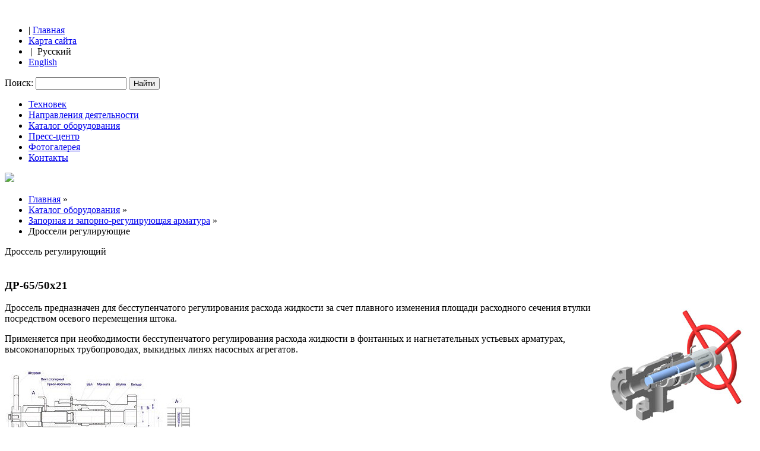

--- FILE ---
content_type: text/html; charset=UTF-8
request_url: http://technovek.ru/catalog-oborudovaniya/detail.php?ID=79
body_size: 5254
content:
<!DOCTYPE html PUBLIC "-//W3C//DTD XHTML 1.0 Strict//EN"
        "http://www.w3.org/TR/xhtml1/DTD/xhtml1-strict.dtd">
<html xmlns="http://www.w3.org/1999/xhtml" xml:lang="eng" lang="ru">
<head>
    <title>Техновек :: Каталог оборудования :: Запорная и запорно-регулирующая арматура :: Дроссели регулирующие</title>
    <meta http-equiv="content-type" content="text/html; charset=UTF-8"/>
		<meta name="description" content="" />
		<meta name="keywords" content="" />
		<meta name="Document-state" content="Static" /> 
		<meta name="URL" content="absolute_url" />
		<meta name="Author" content="High Technologies Center" />
		<meta name="Generator" content="Bitrix 8" />
		<meta name="Copyright" content="http://htc-cs.ru, Центр Высоких Технологий" />
		<meta name="Distribution" content="global" />
		<meta name="Resource-type" content="document" />
		<meta name="robots" content="all" /> 
		<meta name="revisit-after" content="1 days" />
		<link rel="icon" href="/favicon.ico" type="image/x-icon" />
		<link href="/bitrix/templates/regular/components/bitrix/menu/top/style.css?1252562623" type="text/css" rel="stylesheet" />
<link href="/bitrix/templates/regular/components/bitrix/menu/right/style.css?1252589100" type="text/css" rel="stylesheet" />
<link href="/bitrix/templates/regular/styles.css" type="text/css" rel="stylesheet" />
<link href="/bitrix/templates/regular/template_styles.css" type="text/css" rel="stylesheet" />
		<script type="text/javascript" src="/bitrix/templates/regular/scripts/jquery-1.3.2.min.js"></script>
		<script type="text/javascript" src="/bitrix/templates/regular/scripts/jquery.form-validation.js"></script>
        <meta http-equiv="Content-Type" content="text/html; charset=UTF-8" />
<meta name="robots" content="index, follow" />
<meta name="keywords" content="1С-Битрикс, CMS, PHP, bitrix, система управления контентом" />
<meta name="description" content="1С-Битрикс: Управление сайтом" />
<link href="/bitrix/templates/regular/components/bitrix/menu/top/style.css?1252562623" type="text/css" rel="stylesheet" />
<link href="/bitrix/templates/regular/components/bitrix/menu/right/style.css?1252589100" type="text/css" rel="stylesheet" />
<link href="/bitrix/templates/regular/styles.css" type="text/css" rel="stylesheet" />
<link href="/bitrix/templates/regular/template_styles.css" type="text/css" rel="stylesheet" />

    <!--[if IE 6]>
<script src="/bitrix/templates/scripts/DD_belatedPNG.js"></script>
<script>
  DD_belatedPNG.fix('.png_bg');
</script>
<![endif]-->

</head>
<body>
<div id="panel"></div>
<div class="wrapper-body">
<div class="wrapper">
<div class="frame-searchBar">
<div class="logo">
	<div class="pos-logo"><a href="/"><img src="/bitrix/templates/images/img/new-logo.gif" height="89" width="257" alt="" /></a></div>
<div class="clearing"></div>
<!--div class="name"><a href="/">Завод нефтегазового оборудования</a></div-->
</div>
	<div class="pos-searchBar">
		<div class="pos-links ul-nomarker">
			<ul>  
				<li><span class="text-searchBar-div"> | </span><a href="/index.php" class="link-head-searchBar">Главная</a></li>
				<li><a href="/map.php" class="link-head-searchBar">Карта сайта</a></li>
                <li><span class="text-color">&nbsp;|&nbsp;&nbsp;</span>Русский</li>
                <li><a href="/en/" >English</a></li>
			</ul>
		</div>
		<div class="pos-form">
			<form class="searchBar" action="/search/index.php" method="GET" >
				<label>Поиск:
					<input type="text" class="form-text" size="17" value="" name="q" />
					<input type="submit" class="form-searchButton" value="Найти" />
				</label>
			</form>
		</div>
	</div>
</div>
<div class="frame-navi ul-nomarker">
	
	<!--
	<ul class="navi">  
		<li><a href="">Техновек</a></li>
		<li><a href="">Пресс-центр</a></li>
		<li class="current">Производство</li>
		<li><a href="">Сервисное обслуживание</a></li>
		<li><a href="">Каталог оборудования</a></li>
		<li><a href="">Контакты</a></li>
	</ul>
	-->
	<!-- Вставка верхнего меню -->
	<ul class="navi"><li><a href="/tehnovek/">Техновек</a></li><li><a href="/deyatelnost/">Направления деятельности</a></li><li class="current"><a href="/catalog-oborudovaniya/">Каталог оборудования</a></li><li><a href="/press-center/">Пресс-центр</a></li><li><a href="/fotogalereya/">Фотогалерея</a></li><li><a href="/contacts/">Контакты</a></li></ul>	
</div>
        <div class="frame-head-naviImage" style="background: url('/bitrix/templates/images/img/catalog-oborudovaniya.jpg') no-repeat left top;">
		    	<div class="frame-naviImage-blueLine">
        <img class="png_bg" src="/bitrix/templates/images/img/ugolok.png" />
       </div>
    </div>
    
    <div class="frame-page">
    
        <div class="frame-page-main">
            
            <div class="frame-main-breadcrumbs">
								<!--
								<ul class="ul-nomarker breadcrumbs">
									<li><a href="">Главная</a></li> &raquo; 
									<li><a href="">Техновек</a></li> &raquo; 
									<li>Направление деятельности</li>
								</ul>
								-->
							<ul class="ul-nomarker breadcrumbs"><li><a href="/">Главная</a>&nbsp;&raquo;&nbsp;</li><li><a href="/catalog-oborudovaniya/">Каталог оборудования</a>&nbsp;&raquo;&nbsp;</li><li><a href="/catalog-oborudovaniya/section.php?SECTION_ID=37">Запорная и запорно-регулирующая арматура</a>&nbsp;&raquo;&nbsp;</li><li>Дроссели регулирующие</li></ul>            </div>
            
            <div class="frame-main-content">
                <span class="text-content-header">Дроссель регулирующий</span><br /><br />
                <div class="text-content">
														<h3>ДР-65/50х21</h3>
						
<p><img title="ДР-65/50х21" alt="ДР-65/50х21" hspace="10" src="/images/catalog/throttle/1.jpg" align="right" vspace="10" border="0" />Дроссель предназначен для бесступенчатого регулирования расхода жидкости за счет плавного изменения площади расходного сечения втулки посредством осевого перемещения штока. </p>

<p>Применяется при необходимости бесступенчатого регулирования расхода жидкости в фонтанных и нагнетательных устьевых арматурах, высоконапорных трубопроводах, выкидных линях насосных агрегатов. </p>

<p><img title="ДР-65/50х21" height="171" alt="ДР-65/50х21" src="/images/catalog/gland/DRU61.jpg" width="328" vspace="10" /></p>

<table style="BORDER-COLLAPSE: collapse" width="99&#37;" border="0">
  <tbody>
    <tr><td><font size="2">Максимальное рабочее давление, МПа (кг/см&sup2;)</font></td><td>
        <p align="center"><font size="2">21 (210)/35 (350)</font></p>
      </td></tr>
  
    <tr><td><font size="2">Присоединительная резьба, мм</font></td><td>
        <p align="center"><font size="2">НКТ60</font></p>
      </td></tr>
  
    <tr><td><font size="2">Температура окружающей среды, &deg;С</font></td><td>
        <p align="center"><font size="2">-60....+48</font></p>
      </td></tr>
  
    <tr><td><font size="2">Условный проход</font></td><td>
        <p align="center"><font size="2">20</font></p>
      </td></tr>
  
    <tr><td><font size="2">Общий срок эксплуатации, лет</font></td><td>
        <p align="center"><font size="2">15</font></p>
      </td></tr>
  </tbody>
</table>
 		<div style="clear:both"></div>
	<br />
	<br /><a href="/catalog-oborudovaniya/">Вернуться к общему списку</a><br />
                </div>
								<a href="#" class="topLink">Наверх</a>
            </div>
            
        </div>
        
        <div class="frame-page-naviHelper">
            
            <div class="frame-naviHelper-printLink">
                <div class="pos-naviHelper-printLink">
                    <a href="/catalog-oborudovaniya/detail.php?ID=79&print=Y" class="link-printLink">Версия для печати</a>
                </div>
            </div>
            
            <div class="frame-naviHelper-main">
						<!--
							<ul class="rightNavi nomarker">
								<li class="rightNavi-current">Направления деятельности</li>
									<ul class="rightNavi-secLevel nomarker">
										<li><a href="#">Производство нефтегазового оборудования</a></li>
										<li class="secLevel-current">Сервисное обслуживание нефтепромыслового оборудования</li>
										<li><a href="#">Деревообрабатывающее производство</a></li>
										<li><a href="#">Строительное направление</a></li>
									</ul>
								<li><a href="#">Поставщики и партнеры</a></li>
								<li><a href="#">Награды</a></li>
							</ul>
						-->
						
						<!-- Вставка правого меню -->
					<ul class="rightNavi nomarker">


	
	
										<li><a href="/catalog-oborudovaniya/section.php?SECTION_ID=34">Оборудование устьевое</a></li>
								

	
	
							<li class="rightNavi-current">
									<a href="/catalog-oborudovaniya/section.php?SECTION_ID=37">Запорная и запорно-регулирующая арматура</a>
								<ul class="rightNavi-secLevel nomarker">
		
			

	
	
										<li><a href="/catalog-oborudovaniya/section.php?SECTION_ID=38">Задвижки для нефтяной и газовой промышленности</a></li>
								

	
	
										<li><a href="/catalog-oborudovaniya/section.php?SECTION_ID=39">Задвижки общепромышленные</a></li>
								

	
	
										<li><a href="/catalog-oborudovaniya/section.php?SECTION_ID=47">Краны шаровые</a></li>
								

	
	
										<li><a href="/catalog-oborudovaniya/section.php?SECTION_ID=48">Клапаны запорные</a></li>
								

	
	
							<li class="rightNavi-current">
													<a href="/catalog-oborudovaniya/section.php?SECTION_ID=49">Дроссели регулирующие</a>
							</li>
		
			

	
	
										<li><a href="/catalog-oborudovaniya/section.php?SECTION_ID=50">Вентиль-пробоотборник</a></li>
								

	
	
										<li><a href="/catalog-oborudovaniya/section.php?SECTION_ID=51">Клапан обратный</a></li>
								

			</ul></li>	
	
										<li><a href="/catalog-oborudovaniya/section.php?SECTION_ID=52">Блок напорной гребенки</a></li>
								

	
	
										<li><a href="/catalog-oborudovaniya/section.php?SECTION_ID=70">Установка измерительная «Т»—ГЗУ</a></li>
								

	
	
										<li><a href="/catalog-oborudovaniya/section.php?SECTION_ID=53">Лубрикаторы</a></li>
								

	
	
										<li><a href="/catalog-oborudovaniya/section.php?SECTION_ID=54">Установка фильтрационная</a></li>
								

	
	
										<li><a href="/catalog-oborudovaniya/section.php?SECTION_ID=56">Трубопроводное изолирующее соединение</a></li>
								

	
	
										<li><a href="/catalog-oborudovaniya/section.php?SECTION_ID=57">Измерительные приборы для систем поддержания пластового давления</a></li>
								

	
	
										<li><a href="/catalog-oborudovaniya/section.php?SECTION_ID=58">Демпфер штанговый</a></li>
								

	
	
										<li><a href="/catalog-oborudovaniya/section.php?SECTION_ID=59">Элементы трубопроводов</a></li>
								

	
	
										<li><a href="/catalog-oborudovaniya/section.php?SECTION_ID=60">Ключ штанговый с предохранителем</a></li>
								

	
	
										<li><a href="/catalog-oborudovaniya/section.php?SECTION_ID=62">Метизы</a></li>
								


</ul>						
            </div>
            
            
						
<!-- Вставка ушек $arEars содержит два уха -->
<ul class="nomarker level1 links"><li><!--
            <div class="frame-ear">
                <div class="frame-ear-earImage">
           <div style="margin: 0px auto; width: 80px; height: 100%;">
               <div class="earWrap">
                   <div class="valign-center">
                       <img src="" />
                   </div>
                   <div class="just-for-IE"></div>
               </div>
           </div>
           </div>
           <div class="frame-ear-main">
               <div class="frame-ear-head">
                   <div class="pos-ear-head"><a href="" class="link-ear-head"></a></div>
               </div>
               <div class="frame-ear-body">
                   <div class="pos-ear-body">
                       <span class="text-ear-body">
                                                  </span>
                   </div>
               </div>
           </div>
            </div>
-->
        </div>
    </div>
<script>
  (function(i,s,o,g,r,a,m){i['GoogleAnalyticsObject']=r;i[r]=i[r]||function(){
  (i[r].q=i[r].q||[]).push(arguments)},i[r].l=1*new Date();a=s.createElement(o),
  m=s.getElementsByTagName(o)[0];a.async=1;a.src=g;m.parentNode.insertBefore(a,m)
  })(window,document,'script','//www.google-analytics.com/analytics.js','ga');

  ga('create', 'UA-7770596-2', 'technovek.ru');
  ga('send', 'pageview');

</script>
    <div class="frame-footer">
        
<div class="frame-footer-left">
	<span class="text-footer-left">
		2026 &copy; Техновек<br />
		2009 &copy; Создание сайта &#8212; 
		<a class="link-footer-left" href="http://htc-cs.ru/">
			Центр Высоких Технологий
		</a>
	</span>
	<div class="counter">
		<!-- Yandex.Metrika informer -->
		<a href="https://metrika.yandex.ru/stat/?id=31445668&amp;from=informer" 
		target="_blank" rel="nofollow"><img src="//mc.yandex.ru/informer/31445668/3_1_FFFFFFFF_FFFFFFFF_0_pageviews" 
		style="width:88px; height:31px; border:0;" alt="Яндекс.Метрика" title="Яндекс.Метрика: данные за сегодня (просмотры, визиты и уникальные посетители)" onclick="try{Ya.Metrika.informer({i:this,id:31445668,lang:'ru'});return false}catch(e){}"/></a>
		<!-- /Yandex.Metrika informer -->

		<!-- Yandex.Metrika counter -->
		<script type="text/javascript">
		(function (d, w, c) {
			(w[c] = w[c] || []).push(function() {
				try {
					w.yaCounter31445668 = new Ya.Metrika({id:31445668,
							webvisor:true,
							clickmap:true,
							trackLinks:true,
							accurateTrackBounce:true});
				} catch(e) { }
			});

			var n = d.getElementsByTagName("script")[0],
				s = d.createElement("script"),
				f = function () { n.parentNode.insertBefore(s, n); };
			s.type = "text/javascript";
			s.async = true;
			s.src = (d.location.protocol == "https:" ? "https:" : "http:") + "//mc.yandex.ru/metrika/watch.js";

			if (w.opera == "[object Opera]") {
				d.addEventListener("DOMContentLoaded", f, false);
			} else { f(); }
		})(document, window, "yandex_metrika_callbacks");
		</script>
		<noscript><div><img src="//mc.yandex.ru/watch/31445668" style="position:absolute; left:-9999px;" alt="" /></div></noscript>
		<!-- /Yandex.Metrika counter -->
	</div>
</div>	
<div class="frame-footer-right">
	<span class="text-footer-right"><strong>427430, Россия, Удмуртия, г. Воткинск, 6&nbsp;км Камской железной дороги, площадка «Сива»</strong><br />
		тел/факс (34145) 6-03-00, 6-03-01, 6-03-02, 6-03-03<br />
		e-mail:
		<a href="mailto:info@technovek.ru" class="link-footer-right">info@technovek.ru</a><br /><br />
		<a href="/contacts/shema-proezda/" class="link-footer-right">Схема проезда »</a><br />
	</span>
</div>

      
    </div>
</div>
</div>
<!-- BEGIN JIVOSITE CODE {literal} -->
<script type='text/javascript'>
    (function(){ var widget_id = 'I7uvZkVVO8';
        var s = document.createElement('script'); s.type = 'text/javascript'; s.async = true; s.src = '//code.jivosite.com/script/widget/'+widget_id; var ss = document.getElementsByTagName('script')[0]; ss.parentNode.insertBefore(s, ss);})();</script>
<!-- {/literal} END JIVOSITE CODE -->
</body>
</html>

--- FILE ---
content_type: text/plain
request_url: https://www.google-analytics.com/j/collect?v=1&_v=j102&a=541829569&t=pageview&_s=1&dl=http%3A%2F%2Ftechnovek.ru%2Fcatalog-oborudovaniya%2Fdetail.php%3FID%3D79&ul=en-us%40posix&dt=%D0%A2%D0%B5%D1%85%D0%BD%D0%BE%D0%B2%D0%B5%D0%BA%20%3A%3A%20%D0%9A%D0%B0%D1%82%D0%B0%D0%BB%D0%BE%D0%B3%20%D0%BE%D0%B1%D0%BE%D1%80%D1%83%D0%B4%D0%BE%D0%B2%D0%B0%D0%BD%D0%B8%D1%8F%20%3A%3A%20%D0%97%D0%B0%D0%BF%D0%BE%D1%80%D0%BD%D0%B0%D1%8F%20%D0%B8%20%D0%B7%D0%B0%D0%BF%D0%BE%D1%80%D0%BD%D0%BE-%D1%80%D0%B5%D0%B3%D1%83%D0%BB%D0%B8%D1%80%D1%83%D1%8E%D1%89%D0%B0%D1%8F%20%D0%B0%D1%80%D0%BC%D0%B0%D1%82%D1%83%D1%80%D0%B0%20%3A%3A%20%D0%94%D1%80%D0%BE%D1%81%D1%81%D0%B5%D0%BB%D0%B8%20%D1%80%D0%B5%D0%B3%D1%83%D0%BB%D0%B8%D1%80%D1%83%D1%8E%D1%89%D0%B8%D0%B5&sr=1280x720&vp=1280x720&_u=IEBAAAABAAAAACAAI~&jid=571486205&gjid=1124275842&cid=911814511.1769495907&tid=UA-7770596-2&_gid=1992951616.1769495907&_r=1&_slc=1&z=263219844
body_size: -284
content:
2,cG-5NVL65SB9W